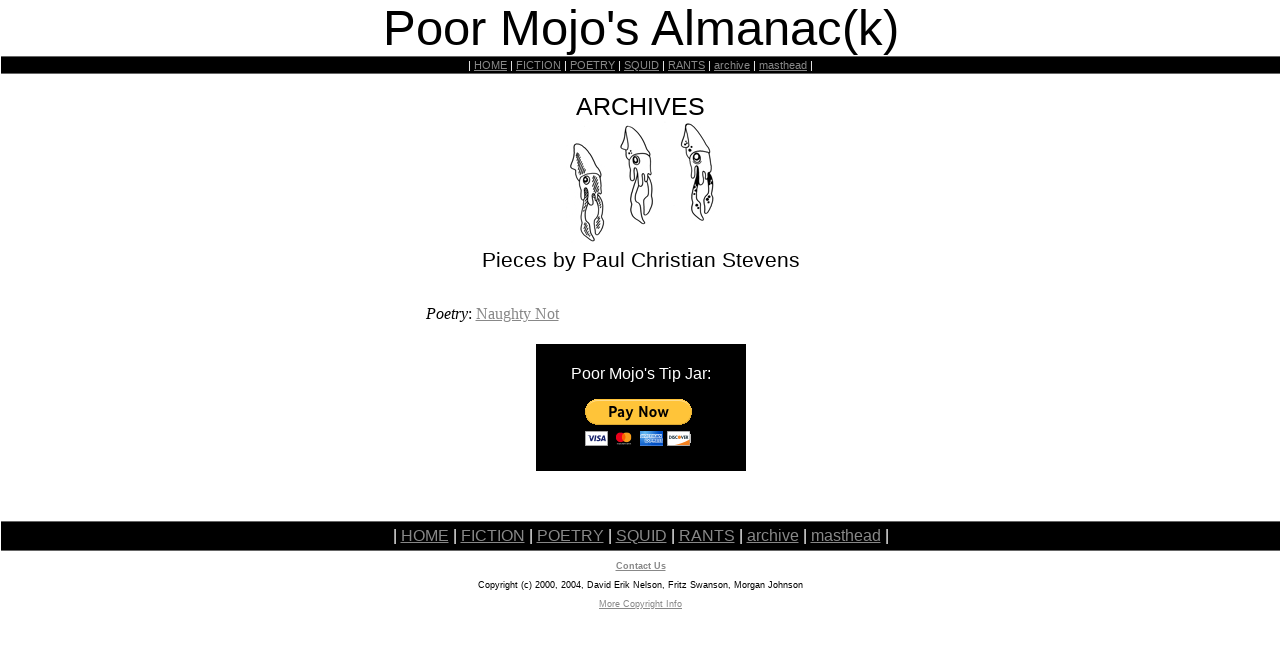

--- FILE ---
content_type: text/html; charset=UTF-8
request_url: http://www.poormojo.org/cgi-bin/contenttally.pl?Paul_Christian_Stevens
body_size: 1370
content:

<HTML>  
<HEAD>
<link type="text/css" rel="stylesheet" href="../Templates/pmjastylesheet.css">
<TITLE>Poor Mojo's Almanac(k)</TITLE>
</HEAD>
<BODY>

<div class="toptitle">Poor Mojo's Almanac(k)</div>
<div class="micronavbar">
<font color=white>
| <a href="http://www.poormojo.org/">HOME</a> |
<A HREF="http://www.fiction.poormojo.org/">FICTION</A> |
<A HREF="http://www.poetry.poormojo.org/">POETRY</A> |
<A HREF="http://www.squid.poormojo.org/">SQUID</A> |
<A HREF="http://www.rant.poormojo.org/">RANTS</A> |
<A HREF="http://www.poormojo.org/Archive/">archive</A> |
<!--<A HREF="http://www.poormojo.org/submission.html">submissions</A> |
<A HREF="http://www.poormojo.org/contest.html">contest</A> |-->
<A HREF="http://www.poormojo.org/masthead.shtml">masthead</A> |
<!--<A HREF="http://www.poormojo.org/links.html">links</a> |
<A HREF="http://www.poormojo.org/dod.html">dod</A> |-->
<!-- <A HREF="http://www.poormojo.org/bookstore/">bookstore</a> | -->
<!-- <A HREF="http://www.poormojo.org/pmjadaily/archives/cat_pmja_news.php">pmja news</A> | -->
<!-- <a href="http://www.poormojo.org/pmjadaily/">NEWSWIRE</a> | -->
<!-- <a href="http://www.poormojo.org/cgi-bin/miki.pl?MojoWi(K)I">WI(K)I</a> |-->
</font>
</div>

<br>

<div class="sectiontitle">ARCHIVES</div>

<div class="headgraphic">
<img src="../../cgi-bin/imgrot.pl">
</div>

<center>
<div class="storytitle">Pieces by Paul Christian Stevens</div>
<div class="contentbox">
<BR><em>Poetry</em>: <A HREF="http://www.poormojo.org/cgi-bin/gennie.pl?Poetry+452+bi">Naughty Not</A>
</div>
</center>

<P>

<center>
<P><center><div class="otherbar" width=33%>
<P>
<!-- Begin PayPal Logo -->
<font color=white>Poor Mojo's Tip Jar:</font>
<form action="https://www.paypal.com/cgi-bin/webscr" method="post" target="_top">
<input type="hidden" name="cmd" value="_s-xclick">
<input type="hidden" name="hosted_button_id" value="DSPTVP49U9FSE">
<input type="image" src="https://www.paypalobjects.com/en_US/i/btn/btn_paynowCC_LG.gif" border="0" name="submit" alt="PayPal - The safer, easier way to tip online!">
<img alt="" border="0" src="https://www.paypalobjects.com/en_US/i/scr/pixel.gif" width="1" height="1">
</form>
		</P>
</div></center></P>
</center><br>

<!--begin navbar-->
<P><center><div class="centerstuff">

<div class="navbar">
<font color=white>
| <a href="http://www.poormojo.org/">HOME</a> |
<A HREF="http://www.fiction.poormojo.org/">FICTION</A> |
<A HREF="http://www.poetry.poormojo.org/">POETRY</A> |
<A HREF="http://www.squid.poormojo.org/">SQUID</A> |
<A HREF="http://www.rant.poormojo.org/">RANTS</A> |
<A HREF="http://www.poormojo.org/Archive/">archive</A> |
<!--<A HREF="http://www.poormojo.org/submission.html">submissions</A> |
<A HREF="http://www.poormojo.org/contest.html">contest</A> |-->
<A HREF="http://www.poormojo.org/masthead.shtml">masthead</A> |
<!--<A HREF="http://www.poormojo.org/links.html">links</a> |
<A HREF="http://www.poormojo.org/dod.html">dod</A> |-->
<!-- <A HREF="http://www.poormojo.org/bookstore/">bookstore</a> | -->
<!-- <A HREF="http://www.poormojo.org/pmjadaily/archives/cat_pmja_news.php">pmja news</A> | -->
<!-- <a href="http://www.poormojo.org/pmjadaily/">NEWSWIRE</a> | -->
<!--<a href="http://www.poormojo.org/cgi-bin/miki.pl?MojoWi(K)I">WI(K)I</a> |-->
</font>
</div>



<div class="mission">
	<a href="/contact.shtml"><strong>Contact Us</strong></a> <p>
	Copyright (c) 2000, 2004, David Erik Nelson, Fritz Swanson, Morgan Johnson<p>
	<a href="http://www.poormojo.org/copyright.shtml">More Copyright Info</a><p>
	</div>



</div>
</center></P>
<!--end navbar-->

<!--START GOOGLE ANALYTICS -->		
		<script type="text/javascript">
var gaJsHost = (("https:" == document.location.protocol) ? "https://ssl." : "http://www.");
document.write(unescape("%3Cscript src='" + gaJsHost + "google-analytics.com/ga.js' type='text/javascript'%3E%3C/script%3E"));
</script>
<script type="text/javascript">
try {
var pageTracker = _gat._getTracker("UA-9452138-1");
pageTracker._trackPageview();
} catch(err) {}</script>
<!--END GOOGLE ANALYTICS -->		

</BODY>
</HTML>



--- FILE ---
content_type: text/css
request_url: http://www.poormojo.org/Templates/pmjastylesheet.css
body_size: 1132
content:
/* CHANGES:  "font-family" and "A:"s and "background" and "color"in body; "font-fam" in .contentbox; "background-color" in .toptitle; comment out "background" in .squidgraybox */

#blkq {
padding: 10px;
border: dashed 1px #999;
margin-right: 20px;
margin-left: 20px;
}

.centerstuff
	{
	text-align: center;
	}

body { 
	margin:0px 0px 90px 1px;
	font-family: century gothic, Futura, sans-serif; 
	background: #ffffff;	
	color: black;
	text-align: center;
	}
	
	
	A 			{ color: #888888; }
	A:link		{ color: #888888; }
	A:visited	{ color: #888888; }
	A:active	{ color: #DEDEDE; }
	A:hover		{ color: #DEDEDE; }

.toptitle { 
	margin-right: auto;
	margin-left: auto;
	margin-top: auto;
	margin-bottom: auto;
	text-align: center;
	font-size: +5.8ex;
/*	Height: 72px; */
	border-bottom: 1px solid #666;
	background-color: white;
	}

.micronavbar {  
	margin-right: auto;
	margin-left: auto;
	background-color: black;
	text-align: center;
	padding: 2px;
	border-bottom: 1px solid #666;
	font-size: 8pt;
	}


.updateinfo {
	text-align: center; 
	margin-bottom: 5px;
	font-size: xx-small;
	}

.sectiontitle {
	text-align: center;
	font-size: +3ex;
	clear: both;
	}
	
.headgraphic {
	text-align: center;
	margin-bottom: 5px;
	}
	
.slogan {
	font-style: italic;
	text-align: center;
	margin-bottom: 20px;
	}

	
.storytitle {
	margin-right: auto;
	margin-left: auto;
	text-align: center;
width: 430px;
	font-size: +2.5ex;
	clear: both;
	}

.author {
	text-align: center;
	margin-bottom: 7px;
	}
	
.contentbox {
        width: 430px;
        margin-right: auto;
 /* font-family: palatino; */
        margin-left: auto;
        margin-top: 10px;
        text-align: left;
        padding: 5px;
        font-family: georgia, palatino, serif;
        }

.wikibox {
	width: 630px;
	margin-right: auto;
	margin-left: auto;
	margin-top: 10px;
	text-align: left;
	padding: 5px;
	}	
	
.highlight {  
	background: gray;
	}	

.navbar {  
	margin-right: auto;
	margin-left: auto;
	background-color: black;
	text-align: center;
	padding: 5px;
	border-bottom: 1px solid #666;
	border-top: 1px solid #666;
	}

.otherbar {
	text-align: left;
	margin-right: auto;
	margin-left: auto;
	text-align: center;
	background-color: black;
	width: 200px;
/* width was 472*/
	padding: 5px;
	}
	
.brownbox {
	margin-right: auto;
	margin-left: auto;
	text-align: center;
	width: 430px;
	padding: 5px;
	}
	
	
.squidgraybox {
	margin-right: auto;
	margin-left: auto;
/*	background: #262626; */
	text-align: center;
	width: 430px;
	padding: 5px;
	}
	
	
.vagrantgraybox {
	text-align: left;
	margin-right: auto;
	margin-left: auto;
	background-color: darkgray;
	text-align: left;
	width: 457.5px;
	padding: 5px;
	}


.newsform {
	margin-right: auto;
	margin-left: auto;
	background-color: black;
	text-align: center;
	width: 224px;
	padding: 4px;
	font-size: small;
	}

.mission {
	margin-top: 10px;
	text-align: center; 
	font-size: xx-small;
	margin-bottom: 20px;
	}

.tinywords {
	text-align: left; 
	font-size: xx-small;
	}

.tinybox {
	text-align: left;
	width: 175px;
	margin-right: auto;
	margin-left: auto;
	margin-top: 10px;
	}

.masthead {
	margin-right: auto;
	margin-left: auto;
	background-color: black;
	text-align: left;
	width: 430px;
	padding: 5px;
	}

.archivebox {
	margin-right: auto;
	margin-left: auto;
	text-align: center;
	width: 430px;
	padding: 5px;
	}


.widepoetrycontentbox {
	text-align: left;
	width: 600px;
	margin-right: auto;
	margin-left: auto;
	margin-top: 10px;
	padding: 5px;
    font-family: georgia, palatino, serif;
	}

.poetrycontentbox {
	text-align: left;
	width: 435px;
	margin-right: auto;
	margin-left: auto;
	margin-top: 10px;
	padding: 5px;
    font-family: georgia, palatino, serif;
	}
	
.bookstoretext{
		text-align: left;
		width: 58%;
		color: gray;
		font-size:small;
  		padding: 5px;
  		float: left;}

.bookstorepic{
	text-align: left;
		width: 30%;
		color: gray;
		font-size: small;
  		padding: 5px;
  		float: left;}

.bookstorebox{
		text-align: left;
		width: 95%;
		color: gray;
		font-size: small;
		border: 1px solid gray;
  		padding: 5px;
  		float: left;}
	
.fritzgoofbox {
	width: 430px;
	background-color: silver;
	float: left;
	margin-top: 10px;
	padding: 5px;
	}
	
.squidbooks-left {
	position: absolute;	
	width: 130px;
	background-color: silver;
/*	margin-top: 10px; */
	margin-top: 80px;
	margin-left: 100px;
	padding: 5px;
	}
	
/* this one is experimental */
.squidbooks-right {
	position: absolute;	
	align: right;
	width: 130px;
	background-color: silver;
/*	margin-top: 10px; */
	margin-top: 80px;
	margin-right: 100px;
	padding: 5px;
	}